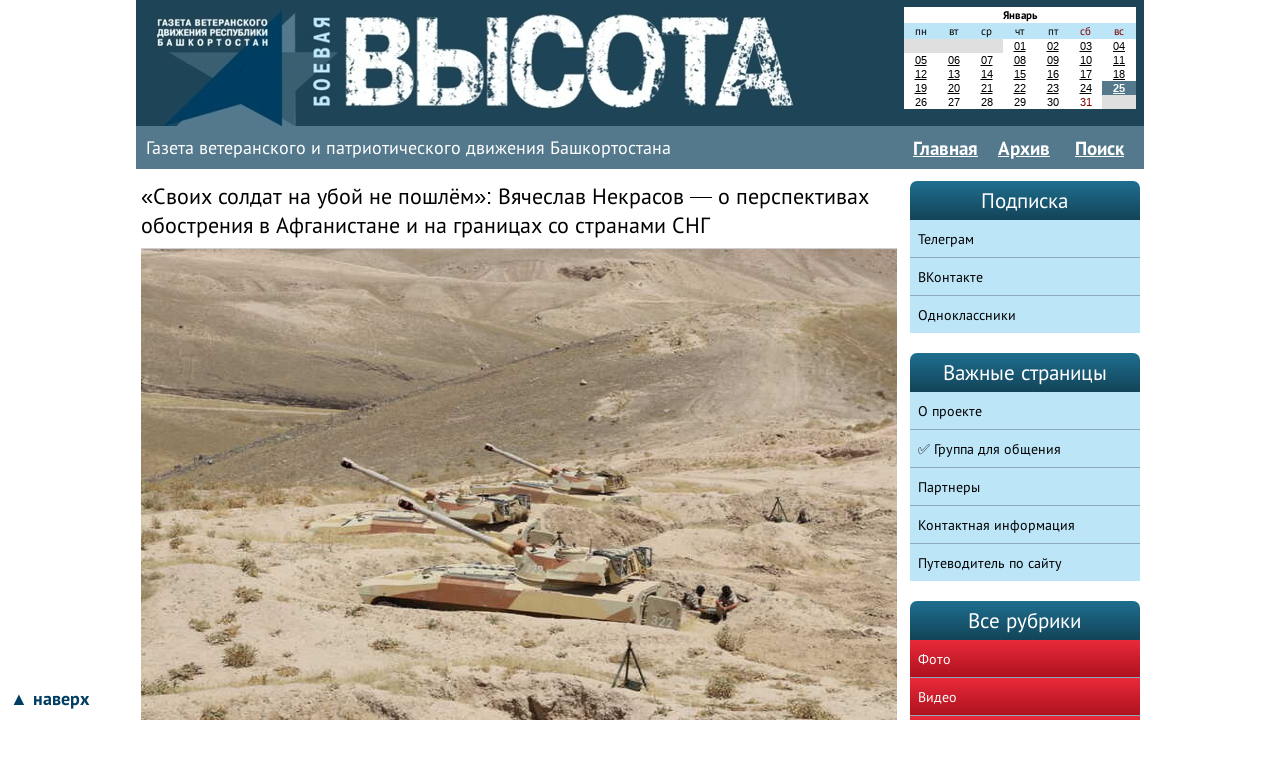

--- FILE ---
content_type: text/html; charset=UTF-8
request_url: https://vysotarb.ru/news/2294/
body_size: 13270
content:
<!DOCTYPE HTML>
<html lang="ru">
<head>
<meta http-equiv="content-type" content="text/html; charset=UTF-8" />
<title>«Своих солдат на убой не пошлём»: Вячеслав Некрасов — о перспективах обострения в Афганистане и на границах со странами СНГ</title>
<link rel="canonical" href="https://vysotarb.ru/news/2294/"/>
<meta property="og:type" content="article"/>
<meta property="og:description" content="В последние недели ситуация на границах ряда стран СНГ с Афганистаном резко обострилась. На фоне поспешного вывода из страны американских войск члены движения.."/>
<meta name="description" content="В последние недели ситуация на границах ряда стран СНГ с Афганистаном резко обострилась. На фоне поспешного вывода из страны американских войск члены движения.."/>
<meta property="og:title" content="«Своих солдат на убой не пошлём»: Вячеслав Некрасов — о перспективах обострения в Афганистане и на границах со странами СНГ" />
<meta property="twitter:card" content="summary_large_image"/>
<meta property="og:image" content="https://vysotarb.ru/img/item/F0D8AAA92062F7E6/072B80FCB7B81D38.jpg" />
<meta property="og:image:width" content="800" />
<meta property="og:image:height" content="533" />
<link rel="alternate" type="application/rss+xml" title="Газета «Боевая Высота»" href="https://vysotarb.ru/rss" />
<meta name="viewport" content="width=device-width, initial-scale=1, shrink-to-fit=no">
<link rel="icon" href="/favicon.svg" type="image/svg+xml" />
<link rel="stylesheet" href="/css18" type="text/css" />
</head>
<body>
<div class="header">
<div class="logo"><a href="/"><img src="/img/logo-20042013.jpg" style="width:700px;height:126px" alt="Боевая высота" /></a></div>
<div class="calendar"> <table class="calendar"> <tr> <td colspan="7"> <b>Январь</b> </td> </tr> <tr style="background:#BCE5F7;"><td >пн</td><td >вт</td><td >ср</td><td >чт</td><td >пт</td><td style="color:#800000">сб</td><td style="color:#800000">вс</td></tr>
<tr> <td style="background:#DFDFDF">&nbsp;</td>
<td style="background:#DFDFDF">&nbsp;</td>
<td style="background:#DFDFDF">&nbsp;</td>
<td > <a href="/2026/01/01/" rel="nofollow">01</a></td>
<td > <a href="/2026/01/02/" rel="nofollow">02</a></td>
<td style="color:#800000"> <a href="/2026/01/03/" rel="nofollow">03</a></td>
<td style="color:#800000"> <a href="/2026/01/04/" rel="nofollow">04</a></td>
</tr> <tr> <td > <a href="/2026/01/05/" rel="nofollow">05</a></td>
<td > <a href="/2026/01/06/" rel="nofollow">06</a></td>
<td > <a href="/2026/01/07/" rel="nofollow">07</a></td>
<td > <a href="/2026/01/08/" rel="nofollow">08</a></td>
<td > <a href="/2026/01/09/" rel="nofollow">09</a></td>
<td style="color:#800000"> <a href="/2026/01/10/" rel="nofollow">10</a></td>
<td style="color:#800000"> <a href="/2026/01/11/" rel="nofollow">11</a></td>
</tr> <tr> <td > <a href="/2026/01/12/" rel="nofollow">12</a></td>
<td > <a href="/2026/01/13/" rel="nofollow">13</a></td>
<td > <a href="/2026/01/14/" rel="nofollow">14</a></td>
<td > <a href="/2026/01/15/" rel="nofollow">15</a></td>
<td > <a href="/2026/01/16/" rel="nofollow">16</a></td>
<td style="color:#800000"> <a href="/2026/01/17/" rel="nofollow">17</a></td>
<td style="color:#800000"> <a href="/2026/01/18/" rel="nofollow">18</a></td>
</tr> <tr> <td > <a href="/2026/01/19/" rel="nofollow">19</a></td>
<td > <a href="/2026/01/20/" rel="nofollow">20</a></td>
<td > <a href="/2026/01/21/" rel="nofollow">21</a></td>
<td > <a href="/2026/01/22/" rel="nofollow">22</a></td>
<td > <a href="/2026/01/23/" rel="nofollow">23</a></td>
<td style="color:#800000"> <a href="/2026/01/24/" rel="nofollow">24</a></td>
<td style="background:#54798C"> <strong style="color:#800000"><a href="/2026/01/25/" style="color:#fff" rel="nofollow">25</a></strong></td>
</tr> <tr> <td > 26</td>
<td > 27</td>
<td > 28</td>
<td > 29</td>
<td > 30</td>
<td style="color:#800000"> 31</td>
<td style="background:#DFDFDF">&nbsp;</td>
</tr> </table></div>
</div>
<div class="top" name="top">
<div class="about">
<span style="display:inline-block;margin-top:1px">Газета ветеранского и патриотического движения Башкортостана</span>
</div>
<div class="links">
<a href="/" class="link" style="margin-right:20px">Главная</a><a href="/news/" class="link" style="margin-right:20px">Архив</a> <a href="/search/" class="link" style="margin-right:20px">Поиск</a> </div>
</div>
<div class="columns">
<div class="center">
<h1>«Своих солдат на убой не пошлём»: Вячеслав Некрасов — о перспективах обострения в Афганистане и на границах со странами СНГ</h1>
<img src="/img/item/F0D8AAA92062F7E6/072B80FCB7B81D38.jpg" style="width: 800px; height: 533px;text-align:left" alt="«Своих солдат на убой не пошлём»: Вячеслав Некрасов — о перспективах обострения в Афганистане и на границах со странами СНГ" class="vnewm" />
<div class="reading"><p><strong>В последние недели ситуация на границах ряда стран СНГ с Афганистаном резко обострилась. На фоне поспешного вывода из страны американских войск члены движения «Талибан» (</strong><em>организация признана террористической и запрещена на территории РФ по решению Верховного суда РФ от 14.02.2003</em><strong><em>)</em>, сломив сопротивление правительственных войск, заняли ряд ключевых погранзастав. При этом сотни афганских пограничников, спасая свои жизни, были вынуждены перебраться на сопредельные территории Таджикистана и Узбекистана. Серьёзную озабоченность сложившаяся обстановка вызывает у России, которая уже выразила готовность оказать в случае необходимости военную помощь таджикским военным и пограничникам. Специальный представитель Российского союза ветеранов Афганистана Вячеслав Некрасов рассказал о том, что привело к резкому обострению ситуации в стране и как ситуация там может развиваться в ближайшем будущем.</strong></p>
<p><em><span style="font-size: 20px;"><strong>«Визитная карточка» автора</strong></span></em></p>
<p><strong>Вячеслав Некрасов</strong> впервые попал в Афганистан в 1982 году — был направлен советником по делам молодёжи в отдалённую провинцию Фарьяб. После вывода советских войск 75 раз выезжал в командировки в эту страну в качестве журналиста и ответственного секретаря группы Совета Федерации РФ по сотрудничеству с Национальным собранием Афганистана. До декабря 2020-го 4,5 года бессменно руководил Российским центром науки и культуры в Кабуле (Россотрудничество). Сейчас — специальный представитель Российского союза ветеранов Афганистана (РСВА). Доктор экономических наук. Награждён орденами Почёта, Дружбы, афганским орденом «Звезда», многими медалями. Автор (вместе с А. Ляховским) книги о национальном герое Афганистана Ахмад-Шахе Масуде «Гражданин, политик, воин», переведённой на 13 мировых языков, автор десятков публикаций на афганскую тематику. Постоянный автор российских СМИ, портала Afghanistan.ru, газеты «Боевая ВЫСОТА».</p>
<figure><em><strong><img src="/img/12E7E418D6DC2C9C.jpg" data-image="0_12E7E418D6DC2C9C"></strong></em></figure>
<p><em><strong>На снимке: Вячеслав Некрасов в Афганистане.</strong></em><span style="font-size: 20px;"><strong><br></strong></span></p>
<p><span style="font-size: 20px;"><strong>«Союзников поддержим, но своих солдат не пошлём»</strong></span></p>
<p><strong><em>— Вячеслав Михайлович, спешный вывод войск США из Афганистана и обострение в этой стране гражданской войны крайне встревожили власти соседних государств. Судя по потоку громких заявлений, по экспертным мнениям, по начавшейся мобилизации резервистов, главный вопрос дня: кто начнёт первым? Талибы пойдут в наступление на Душанбе, и Ташкент или Россия, защищая союзников, вновь будет вынуждена занять Кабул?</em></strong></p>
<p>— Воевавшие люди знают, что самое страшное на войне — это паника в обозе. Можно достаточно уверенно сказать, что вышедшие на границы с Таджикистаном и Узбекистаном талибы не вторгнутся в их пределы. По крайней мере, в ближайшее время. Нет у них такой военной и экономической силы, чтобы надеяться на успех в вооружённом противостоянии с регулярными армиями постсоветских государств Центральной Азии. К тому же Таджикистан входит в Организацию Договора о коллективной безопасности (ОДКБ), и, значит, за его спиной стоит Россия с её мощными вооружёнными силами. Наша страна, думаю, в случае необходимости поможет и Узбекистану, и нейтральному Туркменистану.</p>
<figure><img src="/img/CAA131A930ED9EFA.jpg" data-image="0_CAA131A930ED9EFA"></figure>
<p>Власти России оценивают возникшую на юге опасность трезво и объективно. Ни о каком повторном вводе российских войск в Афганистан, уверен, речи быть не может. Союзников мы, безусловно, поддержим, а своих солдат на убой не пошлём.</p>
<p>Переноса боевых действий из Афганистана на территории среднеазиатских республик не будет просто потому, что талибам надо первым делом освоить уже занятые ими территории в собственной стране и решить вопрос о центральной власти в ней. Официальное правительство в Кабуле сдаваться не намерено: это для нынешней элиты не смерти подобно, а однозначно — гибель.</p>
<p><strong><em>— Военные успехи талибов говорят о том, что такая мрачная перспектива вполне реальна?</em></strong></p>
<p>— У правительства Ашрафа Гани пока хватает сил, чтобы удерживать крупные города. Талибы хозяйничают сейчас в основном в провинциальных улусвали — районных центрах. Есть вполне боеспособные, хорошо вооружённые воинские части в армии и спецслужбах, достаточно крепка полиция. Афганские офицеры понимают, что на пощаду им рассчитывать не приходится, поэтому очень многие из них будут самоотверженно драться за свою жизнь и за свои семьи. Именно в эти дни далеко не все сдаются на милость талибов. В боях с ними ежедневно гибнут десятки солдат и офицеров национальных сил безопасности.</p>
<p><strong><em>— Почему тогда на севере страны то 300, а то и 1 тыс. солдат афганской армии и пограничников переплывают Аму-Дарью и Пяндж, лишь бы не сражаться с талибами? Ведь, вероятно, они находились в оборудованных укрепрайонах, с тяжёлыми вооружениями — воюй не хочу! Не захотели?</em></strong></p>
<p>— Первое: свою армию афганцы теперь в шутку называют «бюро по трудоустройству». В рядовой состав часто записывались, чтобы спастись от голода. Денежное довольствие позволяет кормиться и самому солдату, и его многочисленным родственникам. О боевой мотивации в таком случае говорить не приходится.</p>
<p>Второе и более важное: солдаты устали от шараханий кабульских политиков. Сегодня их зовут биться с «шайтанами» насмерть, завтра — отбой из-за очередных переговоров официальных властей с талибами. Так случалось не раз и не два. Когда нет веры власти, нет и желания её защищать.</p>
<p>Немаловажно и то, что под влиянием западных советников из войск удалены замполиты, которые воспитывали солдат, просвещали их, объясняли ситуацию, вели необходимую идеологическую работу. Теперь солдаты в армии собственной страны стали, по сути, просто наёмниками.</p>
<p>Но не надо делать окончательных выводов о шаткости нынешнего кабульского режима на основе нескольких частных случаев. Афганская драма после бегства из страны американской армии не заканчивается: начинается её новый акт.</p>
<figure><img src="/img/3D3C181655DEDA32.jpg" data-image="0_3D3C181655DEDA32"></figure>
<p><span style="font-size: 20px;"><strong>Нет «льва»</strong></span></p>
<p><strong><em>— Что сейчас происходит в кабульских «верхах»?</em></strong></p>
<p>— Давний конфликт за лидерство между президентом Ашрафом Гани и долгое время бывшим вторым лицом в государстве Абдуллой Абдуллой, ныне возглавляющим Высший совет национального примирения, не способствовал консолидации власти. Как и попытки «демократического» — по насаждаемому США образцу — привлечения к участию управлением государством представителей всех национальностей и политических сил.</p>
<p>В Афганистане проживают около 80 народов и народностей, в стране 78 только официально зарегистрированных партий. А по сути, что ни кишлак, то своя партия.</p>
<p>Когда из всего этого конгломерата в Кабуле пытались составлять делегации для переговоров с талибами в Дохе, те не воспринимали это всерьёз и отказывались о чём-либо договариваться с этой, по их словам, «свадебной церемонией».</p>
<p>Американцы откровенно подгадили афганской власти и заключением за её спиной прямой договорённости с движением талибов о взаимном ненападении. Также они пообещали талибам — и выполнили обещание — выпустить на свободу из тюрем 5 тыс. боевиков движения, против чего категорически возражали официальные афганские власти. Освобождённые боевики вновь воюют… Плюс тотальная коррупция во всех министерствах и ведомствах. Всё это и многое другое сильно подорвало авторитет правящей элиты.</p>
<p>При этом продолжается яростная борьба за власть, за её удержание. Глава МИД России Сергей Лавров на днях совершенно справедливо упрекнул некоторых руководителей в Кабуле, мешающих формированию переходной структуры власти из опасений удаления лично их из политически активной деятельности.</p>
<p><strong><em>— Выходит, России следует договариваться с талибами?</em></strong></p>
<p>— Наша позиция чёткая: невмешательство во внутренние дела Афганистана. Афганцы сами разберутся. Кремль и МИД России готовы сотрудничать на благо мира в этой стране со всеми сторонами конфликта. Представители движения талибов приезжали в Москву на переговоры. Во время частных встреч они говорили, что уважают президента Владимира Путина как политика, твёрдо держащего слово. Им близки российские позиции в отношении Палестины, соблюдения прав мусульман, необходимости экономической помощи афганскому населению без навязывания ему своих представлений об устройстве жизни, как это беспардонно 20 лет делали американцы.</p>
<p><strong><em>— Смогут ли после многолетнего кровопролития талибы и их противники договориться, сформировать дееспособную переходную структуру?</em></strong></p>
<p>— Сегодня, в период политической турбулентности любые прогнозы о будущем Афганистана — ненаучная фантастика. Более объективный вывод можно сделать на основе гадания на кофейной гуще. Давайте подождём и посмотрим.</p>
<p><strong><em>— В 1990-х правившие тогда страной моджахеды пытались договориться с талибами, но не вышло: передрались и между собой, и с талибами. Если не получится достичь компромисса и теперь, есть ли сегодня личность, способная объединить все антиталибские силы?</em></strong></p>
<p>— В общенациональном масштабе такого политика, какими были, например, президент Наджибулла или лидер Северного альянса Панджшерский Лев Ахмад-Шах Масуд, нет. На роль военного вождя узбекского меньшинства может претендовать герой первой антиталибской кампании маршал Абдул Рашид Дустум. В правительстве сильные фигуры — первый вице-президент Амрулла Салех и только что вновь назначенный министр обороны Бисмилла Хан Мохаммади. На севере страны возглавил национальный мобилизационный военный совет и начал формирование вооружённых отрядов бывший губернатор провинции Балх Атта Мохаммад Нур.</p>
<p>Но, возможно, на первый план выдвинется молодой политик. Наиболее перспективная фигура — Ахмад-Шах — младший. Ореол славы отца и собственные достоинства способны вывести его в настоящие лидеры нации. Поддержка в стране в его случае может сочетаться с поддержкой совершенно разных сил в мире. Он получил образование в Иране и Великобритании, популярен во Франции: его недавно вместе с Абдуллой Абдуллой и бывшим президентом Хамидом Карзаем приглашали в Париж на открытие аллеи имени Ахмад-Шаха Масуда. И нам он близок: считает наших солдат великолепными воинами, любит русскую литературу, мечтал вместе с отцом приехать в Россию и закупать у нас строительную технику.</p>
<p><span style="font-size: 20px;"><strong>«Что, если вместо одного Афганистана Россия получит под боком ещё два, три, четыре?»</strong></span></p>
<p><strong><em>— Вячеслав Михайлович, если угроза военного вторжения талибов в республики Центральной Азии маловероятна, то какие, на ваш взгляд, реальные опасности несёт для России и её союзников изменение ситуации в Афганистане?</em></strong></p>
<p>— Главная: радикализация населения этих государств. И России, к сожалению, тоже. Посмотрите новостные ленты: ФСБ только в июле 2021-го нейтрализовала в нескольких городах нашей страны около десятка «спящих» и «просыпающихся», уже готовивших теракты ячеек радикальных исламских организаций. На плечах талибов к Пянджу и Аму-Дарье подошли боевики «Исламского государства» (Исламское государство, ИГ — <em>организация признана террористической и запрещена на территории РФ по решению Верховного суда РФ от 29.12.2014)</em> и нескольких других подобных, полностью «отмороженных» бандформирований. Все они сейчас действуют скоординировано с талибами.</p>
<p>По оценкам военных экспертов, в Афганистане сейчас от 5 до 10 тыс. недобитков ИГ, сбежавших из Сирии и Ирака. Узбеки, киргизы, уйгуры, таджики, выходцы с нашего Северного Кавказа — завтра эти люди с необратимыми «мутациями» мозга могут перейти границы и оказаться в постсоветских странах Центральной Азии.</p>
<p>Там — в каждой из них — есть оппозиция. Что, если вместо одного Афганистана Россия получит под боком ещё два, три, четыре «взрывоопасных» государства? С потоками беженцев и гастарбайтеров радикалы-исламисты затем массово появятся и у нас.</p>
<p>Бандитов физически можно нейтрализовать. Опыт «дистанционного истребления» террористов отработан российскими военнослужащими в Сирии. Мракобесные идеи радикалов страшнее их самих. Мы можем потерять много крови, если не будет создан барьер для проникновения эмиссаров «Исламского государства» в Россию.</p>
<p><strong><em>— Появилась конспирологическая версия, что ИГ специально «подтянули» в приграничные афганские провинции Бадахшан и Тахар американские спецслужбы — заложили перед своим уходом «мину» под Россию.</em></strong></p>
<p>— Не удивлюсь, если это так. Когда ИГ только стало проникать в Афганистан, талибы нередко встречали чужаков крайне недружелюбно, дело доходило до серьёзных боестолкновений. Но, как мне не раз рассказывали афганские военные, вдруг в разгар боёв неожиданно прилетали вертолёты без опознавательных знаков и, спасая, вывозили исламистов-иностранцев в неизвестном направлении. Воздушное пространство в Афганистане полностью контролировали соответствующие службы США. Вот и делайте выводы…</p>
<p><strong><em>— Давайте вернёмся к угрозам для России.</em></strong></p>
<p>— Вторая серьёзнейшая опасность: в пределы бывшего Советского Союза хлынет поток афганских опиатов.</p>
<p><strong><em>— Как будто их не протаскивали через полупрозрачные границы раньше…</em></strong></p>
<p>— Американцы, говоря языком улиц, «крышевали» этот незаконный бизнес. Значительная часть героина уходила в Европу через «чёрную дыру» Косово. Сейчас наркотрафик неизбежно развернётся на север.</p>
<p><strong><em>— Талибы, помнится, пресекали наркобизнес…</em></strong></p>
<p>— Да, был момент в конце 1990-х, когда они, надеясь на признание их режима мировым сообществом, жёсткими мерами сократили выращивание опия-сырца до 300 т в год. Но я не припомню ни одного случая, чтобы они повесили хотя бы одного наркоторговца. За похищение людей вздёргивали на виселицы, за героин — нет. 10% «налога» платили им наркобароны за выращивание и продажу отравы, и талибские муллы закрывали глаза на «харам» (греховные деяния, запрещённые в исламе).</p>
<p>При американском присутствии наркопроизводство в Афганистане выросло до 6300 т.</p>
<p>Уверен, что талибы уже перехватывают этот бизнес, полностью покончить с которым, наверное, в этой стране в обозримом будущем не удастся.</p>
<p><strong><em>— Даже так?</em></strong></p>
<p>— По официальным данным, 60% населения живёт за гранью черты бедности. Как-то я разговаривал с одним из бывших министров финансов Афганистана. Он прямо сказал: если искоренить наркопроизводство, то нищих будет 95%.</p>
<p><span style="font-size: 20px;"><strong>О чём не говорят с телеэкранов</strong></span></p>
<p><strong><em>— Вы не так давно вернулись из Афганистана в Россию после долгой работы в кабульском представительстве Россотрудничества. Поддерживаете связь с оставшимися там друзьями, знакомыми?</em></strong></p>
<p>— Да, получаю сообщения ежедневно, и вести оттуда всё тревожнее. Вчера получил запись из Кундуза. Держится военный гарнизон в аэропорту, а часть этого крупного провинциального центра уже захватили талибы. По дому моего товарища стреляют из подствольного гранатомёта, дальность его выстрела 300—400 м, то есть идут уличные бои.</p>
<p><strong><em>— Как знатока страны и народа, вас что-то удивляет в происходящих сейчас событиях?</em></strong></p>
<p>— Я бы хотел отдельно выделить нарастающую активность нового игрока — Турции. Как и все участники международной операции в Афганистане, она должна полностью вывести войска до 11 сентября этого года. Но турецкая армия вызвалась охранять главные воздушные ворота страны — Кабульский аэропорт. Значит, остаётся? Есть негласный договор с правительством Афганистана или талибами? С обеими сторонами? При этом турки закрыли своё консульство в Мазари-Шарифе, к которому с боями подходят талибы.</p>
<p>Удивительным образом появились также новые приёмы в тактике действий талибов при захвате населённых пунктов. Они теперь не бросаются в лоб на пулемёты, аккуратно перехватывают все пути снабжения и спокойно ждут.</p>
<p>В «капсулированных» кишлаках и городках продовольствие резко дорожает, заканчивается топливо, возникают проблемы с водой, отключается электроэнергия. Оголодавшее население затем встречает талибов как спасителей, а деморализованные долгим ожиданием боя солдаты или сбегают, или переходят на сторону победителей.</p>
<p>Кстати, перехват стратегических транспортных магистралей через Хайратон и порт Шерхан-Бандар — из той же «оперы». Контролируя эти «дороги жизни», талибы получают мощный рычаг давления на официальную власть, направляют в свою казну таможенные сборы, регулируют поставки продуктов питания и товаров первой необходимости, я уж не говорю о грузах военного назначения. Естественно, ещё у них открываются новые возможности для наркоторговли. Думаю, афганским силам национальной безопасности необходимо срочно разрывать эту удавку, иначе проблемы экономического, гуманитарного и военного характера станут для правительства страны глобальными.</p>
<p>А ещё невольно возникает вопрос: в Генштабе какого государства разработали для талибов такую блестящую тактику?</p>
<p><em>Источник: <u>«Геополитика России» </u></em></p></div>
<div class="date" style="margin:10px 0 0 0">Опубликовано 10 июля 2021 в рубрике <a href="/rubric/59F0043773D49E2E/">Международные новости</a></div>
<style>.lotc{text-align:center;color:#fff;padding:1em;margin:2em 0;background:#54798C;border-radius:1em}</style>
<div class="lotc">Подпишитесь на наш телеграм-канал: <a href="https://t.me/boevaya_vysota" style="color:#fff">@boevaya_vysota</a></div> </div>
<div class="right">
<h2 class="main">Подписка</h2>
<ul class="blockl">
<li><a href="https://t.me/boevaya_vysota" rel="noopener" class="nrubr" target="_blank" rel="nofollow">Телеграм</a></li>
<li><a href="https://vk.com/veteran_rb" rel="noopener" class="nrubr" target="_blank" rel="nofollow">ВКонтакте</a></li>
<li><a href="https://ok.ru/group/54196776468585" rel="noopener" class="nrubr" target="_blank" rel="nofollow">Одноклассники</a></li>
</ul>
<h2 class="main">Важные страницы</h2>
<ul class="blockl">
<li><a href="/about/" class="nrubr">О проекте</a></li><li><a href="/A409511EED396F77/" class="nrubr">✅ Группа для общения</a></li><li><a href="/partners/" class="nrubr">Партнеры</a></li><li><a href="/contacts/" class="nrubr">Контактная информация</a></li><li><a href="/76A6DD7842A8DB99/" class="nrubr">Путеводитель по сайту</a></li>
</ul>
<h2 class="main">Все рубрики</h2>
<ul class="blockl">
<li><a href="/rubric/0D8FE3B3503B6684/" class="nrubr_red">Фото</a></li><li><a href="/rubric/E4C00A254475945D/" class="nrubr_red">Видео</a></li><li><a href="/rubric/852BBCBE0196DD5D/" class="nrubr_red">Аудио</a></li><li><a href="/rubric/57317A033F59B329/" class="nrubr">СВОих не бросаем! Во имя защиты Отечества!</a></li><li><a href="/rubric/0228DA5F73F8ED9B/" class="nrubr">Новостная лента. Главное</a></li><li><a href="/rubric/A88554909453E69F/" class="nrubr">Республиканский фестиваль патриотической песни «БОЕВАЯ ВЫСОТА»</a></li><li><a href="/rubric/E15226338B809BEF/" class="nrubr">Спортивный клуб «ШУРАВИ» – футбольные МАТЧИ ДРУЖБЫ в России и Афганистане</a></li><li><a href="/rubric/0E883CC2C854AD59/" class="nrubr">ПАРАДНАЯ КОРОБКА ВЕТЕРАНОВ боевых действий</a></li><li><a href="/rubric/F18C777785C2977F/" class="nrubr">Регион СОБЫТИЯ</a></li><li><a href="/rubric/6711525AF529F2C4/" class="nrubr">Республиканские новости</a></li><li><a href="/rubric/A531B6E08F2A1CD2/" class="nrubr">Российские новости</a></li><li><a href="/rubric/59F0043773D49E2E/" class="nrubr">Международные новости</a></li><li><a href="/rubric/BAD20F2BA23D0B44/" class="nrubr">Воспитываем патриотов</a></li><li><a href="/rubric/7485DBAD7F8B023D/" class="nrubr">Жизнь - подвиг</a></li><li><a href="/rubric/2EF7DC04A9113A7F/" class="nrubr">Памятные даты</a></li><li><a href="/rubric/E7CE231C59EF203E/" class="nrubr">РОО «Общество Дружбы Башкортостан – Афганистан» Республики Башкортостан</a></li><li><a href="/rubric/E4E51AC0D2BDD83C/" class="nrubr">НАСЛЕДИЕ - РСВА Башкортостан</a></li><li><a href="/rubric/E0D06FED7AED65C7/" class="nrubr">Спецпроекты РСВА и РОО «ВЕТЕРАН» РБ</a></li><li><a href="/rubric/059DCE373ADEF14D/" class="nrubr">Выплаты, пособия и компенсации ветеранам боевых действий РБ</a></li><li><a href="/rubric/FB407AA1FFDFA3FB/" class="nrubr">Доступные жилищные программы для ветеранов боевых действий РБ</a></li><li><a href="/rubric/1E74BF181A5470F5/" class="nrubr">Государственные программы поддержки ветеранов боевых действий</a></li><li><a href="/rubric/6947907DD26D3200/" class="nrubr">Оздоровление ветеранов боевых действий РБ и членов их семей</a></li><li><a href="/rubric/C4DD5AE2CC4B092C/" class="nrubr">Ищу боевого товарища!</a></li><li><a href="/rubric/E7EC9DDF7BD1BC29/" class="nrubr">Эхо Афганистана</a></li><li><a href="/rubric/EE45F5F9D7BFF82D/" class="nrubr">Будем жить!</a></li><li><a href="/rubric/859D60F435FB2B20/" class="nrubr">Вечная память!</a></li>
</ul>
</div>
</div>
<div class="text">
</div>
<div class="naverh">
<a href="#top" class="naverh">▲ наверх</a>
</div>
<div class="footer">
<div class="left">
© Редакция газеты «<strong>Боевая Высота</strong>» 2010
</div>
<div class="center">&nbsp;
</div>
<div class="right">
&nbsp;
</div>
</div>
<!-- Yandex.Metrika counter --> <script type="fb500415fcd49a10caf4c742-text/javascript"> (function (d, w, c) { (w[c] = w[c] || []).push(function() { try { w.yaCounter6332710 = new Ya.Metrika({ id:6332710, clickmap:true, trackLinks:true, accurateTrackBounce:true }); } catch(e) { } }); var n = d.getElementsByTagName("script")[0], s = d.createElement("script"), f = function () { n.parentNode.insertBefore(s, n); }; s.type = "text/javascript"; s.async = true; s.src = "https://mc.yandex.ru/metrika/watch.js"; if (w.opera == "[object Opera]") { d.addEventListener("DOMContentLoaded", f, false); } else { f(); } })(document, window, "yandex_metrika_callbacks"); </script> <noscript><div><img src="https://mc.yandex.ru/watch/6332710" style="position:absolute; left:-9999px;" alt="" /></div></noscript> <!-- /Yandex.Metrika counter -->
<script src="/cdn-cgi/scripts/7d0fa10a/cloudflare-static/rocket-loader.min.js" data-cf-settings="fb500415fcd49a10caf4c742-|49" defer></script></body>
</html>
